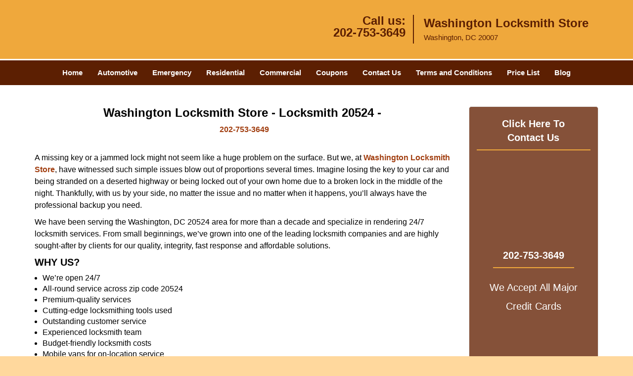

--- FILE ---
content_type: text/html
request_url: https://washingtonlocksmithstore.com/locksmith-20524.html
body_size: 4982
content:
<!DOCTYPE html><html lang="en"><head><meta charset="utf-8"><meta name="viewport" content="width=device-width, initial-scale=1"><meta name="keywords" content="locksmith, locks, keys, home"/><meta name="description" content="locksmith 20524 A missing key or a jammed lock might not seem like a huge problem on the surface. But we, at Washington Locksmith Store, have witnesse"/><meta name="og:keywords" content="locksmith, locks, keys, home"/><meta name="og:description" content="locksmith 20524 A missing key or a jammed lock might not seem like a huge problem on the surface. But we, at Washington Locksmith Store, have witnesse"/><meta name="og:title" content="Washington Locksmith Store | Locksmith 20524 | 202-753-3649"/><meta name="og:url" content="https://washingtonlocksmithstore.com/locksmith-20524.html"/><meta name="og:image" content="https://washingtonlocksmithstore.com/userfiles/newls-6/images/Newls-6-68-63-Mod/logo-68-63.webp"/><meta name="twitter:keywords" content="locksmith, locks, keys, home"/><meta name="twitter:description" content="locksmith 20524 A missing key or a jammed lock might not seem like a huge problem on the surface. But we, at Washington Locksmith Store, have witnesse"/><meta name="twitter:site" content="washingtonlocksmithstore"/><meta name="twitter:title" content="Washington Locksmith Store | Locksmith 20524 | 202-753-3649"/><meta name="twitter:url" content="https://washingtonlocksmithstore.com/locksmith-20524.html"/><meta name="twitter:image" content="https://washingtonlocksmithstore.com/userfiles/newls-6/images/Newls-6-68-63-Mod/logo-68-63.webp"/><meta name="twitter:card" content="summery"/><title>Washington Locksmith Store|Locksmith 20524|202-753-3649</title><link rel="canonical" href="https://washingtonlocksmithstore.com/locksmith-20524.html"><link rel="icon" href="/userfiles/newls-6/images/Newls-6-68-63-Mod/16.png" type="image/png"><link rel="preconnect" href="https://fonts.gstatic.com" crossorigin><link rel="preload" href="fonts/fontawesome-webfont.woff2?v=4.3.0" as="font" type="font/woff2" crossorigin><link href="https://fonts.googleapis.com/css?family=Open+Sans:800,700,600,400,300&amp;display=swap"><link href="https://fonts.googleapis.com/css?family=Roboto:800,700,600,400,300&amp;display=swap"><link rel="stylesheet" href="/css/bootstrap.min.css"><link rel="stylesheet" href="/css/style.min.css"><link media="print" onload="this.media='all'" href="/css/custom.locksmith-20524.css" rel="stylesheet"/><!--[if lte IE 8]><script src="/scripts/respond-1.1.0.min.js"></script><![endif]--><!--[if lt IE 9]><script src="/scripts/html5shiv.js"></script><![endif]--><script>document.cookie='resolution='+Math.max(screen.width,screen.height)+("devicePixelRatio" in window ? ","+devicePixelRatio : ",1")+'; path=/';</script><script defer type="application/ld+json">{
    "@context": "https://schema.org",
    "@type": "https://washingtonlocksmithstore.com/#localbusiness",
    "name": "Washington Locksmith Store",
    "url": "https://washingtonlocksmithstore.com",
    "logo": "https://washingtonlocksmithstore.com/userfiles/newls-6/images/Newls-6-68-63-Mod/logo-68-63.webp",
    "img": "https://washingtonlocksmithstore.com/userfiles/newls-6/images/Newls-6-68-63-Mod/zip-01.webp",
    "description": "locksmith 20524 A missing key or a jammed lock might not seem like a huge problem on the surface. But we, at Washington Locksmith Store, have witnesse",
    "telephone": "202-753-3649",
    "address": {
        "@type": "PostalAddress",
        "streetAddress": "4883 MacArthur Boulevard Northwest Suite: 301",
        "addressLocality": "Washington",
        "addressRegion": "DC",
        "postalCode": "20007",
        "addressCountry": "US"
    },
    "openingHoursSpecification": [
        {
            "@type": "OpeningHoursSpecification",
            "dayOfWeek": [
                "Mon",
                "Tue",
                "Wed",
                "Thu",
                "Fri",
                "Sat",
                "Sun"
            ],
            "opens": "00:00",
            "closes": "23:59"
        }
    ],
    "paymentAccepted": [
        "Cash",
        "Credit Card"
    ],
    "currenciesAccepted": "USD",
    "sameAs": [
        "https://www.facebook.com/Washington-Locksmith-Store-455628731312686"
    ],
    "areaServed": [
        {
            "@type": "City",
            "name": "Washington"
        }
    ],
    "services": {
        "serviceType": [
            "Residential Locksmith Services",
            "Commercial Locksmith Services",
            "Emergency Locksmith Services",
            "Automotive Locksmith Services"
        ]
    }
}</script></head><body><section id="header"><div class="container"><div class="row"><div class="logo col-sm-4"><a href="/"><picture class="lazily-loaded-picture"><source srcset="" data-placeholder-srcset="" data-srcset="/userfiles/newls-6/images/Newls-6-68-63-Mod/logo-68-63.webp" type="image/webp" class="lazy-source"><img data-get-size="1" width="250" height="84" src="" data-placeholder-srcset="" class="lazy-img" data-src="/userfiles/newls-6/images/Newls-6-68-63-Mod/logo-68-63.webp" alt="Washington Locksmith Store" data-link="1"></picture></a></div><div class="header-contact col-sm-4"><p>Call us:<br><a href="tel:202-753-3649">202-753-3649</a></p></div><div class="header-info col-sm-4"><span class="h1">Washington Locksmith Store</span><p>Washington, DC 20007</p></div></div></div></section><div id="main-navigation"><div class="container"><div class="row"><div class="col-sm-12 navigation text-center"><nav class="navbar navbar-default"><button type="button" class="navbar-toggle collapsed" data-toggle="collapse" data-target="#fixed-collapse-navbar"><span class="sr-only">Toggle navigation</span><span class="icon-bar"></span><span class="icon-bar"></span><span class="icon-bar"></span></button><div class="collapse navbar-collapse nav-collapse" id="fixed-collapse-navbar"><ul class="nav navbar-nav"><li class=""><a href="/">Home</a></li><li class=""><a href="/automotive-locksmith.html">Automotive</a></li><li class=""><a href="/emergency-locksmith.html">Emergency</a></li><li class=""><a href="/residential-locksmith.html">Residential</a></li><li class=""><a href="/commercial-locksmith.html">Commercial</a></li><li class=""><a href="/coupons-locksmith-service.html">Coupons</a></li><li class=""><a href="/contact-us-locksmith-service.html">Contact Us</a></li><li class=""><a href="/locksmith-terms-and-conditions.html">Terms and Conditions</a></li><li class=""><a href="/locksmith-price-list.html">Price List</a></li><li class="dropdown "><a href="/blog.html" class="dropdown-toggle">Blog</a><ul class="dropdown-menu" role="menu"><li><a href="/local-mobile-locksmith.html" class="main">Local Mobile Locksmith</a></li><li><a href="/emergency-locksmith-services.html" class="main">Emergency Locksmith Services</a></li><li><a href="/local-locksmith-service.html" class="main">Local Locksmith Service</a></li><li><a href="/lock-repair-services.html" class="main">Lock Repair Services</a></li><li><a href="/locksmith-24-hour-service.html" class="main">Locksmith 24 Hour Service</a></li><li><a href="/locksmith-mobile-service.html" class="main">Locksmith Mobile Service</a></li><li><a href="/locksmith-near-me.html" class="main">Locksmith Near Me</a></li><li><a href="/nearest-locksmith.html" class="main">Nearest Locksmith</a></li><li><a href="/apartment-lockout.html" class="main">Apartment lockout</a></li><li><a href="/professional-locksmith.html" class="main">Professional Locksmith</a></li><li><a href="/trusted-locksmith.html" class="main">Trusted Locksmith</a></li><li><a href="/unlock-service.html" class="main">Unlock Service</a></li><li><a href="/24-hour-lock-out-service.html" class="main">24 Hour Lock Out Service</a></li><li><a href="/24-7-emergency-locksmith.html" class="main">24/7 Emergency Locksmith</a></li><li><a href="/automotive-lockout.html" class="main">Automotive lockout</a></li><li><a href="/automotive-locksmith0.html" class="main">Automotive locksmith</a></li><li><a href="/best-locksmith.html" class="main">Best locksmith</a></li><li><a href="/car-lockout.html" class="main">Car lockout</a></li><li><a href="/commercial-lockout.html" class="main">Commercial lockout</a></li><li><a href="/commercial-locksmith0.html" class="main">Commercial locksmith</a></li><li><a href="/deadbolt-locks.html" class="main">Deadbolt locks</a></li><li><a href="/emergency-locksmith0.html" class="main">Emergency locksmith</a></li><li><a href="/lock-change.html" class="main">Lock change</a></li><li><a href="/lock-out.html" class="main">Lock out</a></li><li><a href="/locks-rekeyed.html" class="main">Locks rekeyed</a></li><li><a href="/residential-locksmith0.html" class="main">Residential locksmith</a></li><li><a href="/locksmith-on-speed-dial.html" class="main">Locksmith on Speed Dial</a></li><li><a href="/hiring-a-mobile-locksmith.html" class="main">Hiring a Mobile Locksmith</a></li><li><a href="/local-locksmiths-respond-faster.html" class="main">Local Locksmiths Respond Faster</a></li><li><a href="/top-reasons-to-choose-us.html" class="main">Top Reasons to Choose Us</a></li><li><a href="/blog24-hour-locksmith-what-to-expect.html" class="main">24-Hour Locksmith: What to Expect</a></li><li><a href="/what-emergency-locksmiths-do.html" class="main">What Emergency Locksmiths Do</a></li><li><a href="/24-7-locksmiths-for-lockouts.html" class="main">24/7 Locksmiths for Lockouts</a></li></ul></li></ul></div></nav></div></div></div></div><section id="content"><div class="container"><div class="row"><div class="col-sm-9"><div class="row"><div class="main-content col-sm-12"><h1 class="in0">Washington Locksmith Store - Locksmith 20524 - </h1><div class="in1" class="default-h1 old-h1"><strong><a href="tel:202-753-3649">202-753-3649</a></strong></div><p> </p><p>A missing key or a jammed lock might not seem like a huge problem on the surface. But we, at <a href="/"><strong>Washington Locksmith Store</strong></a>, have witnessed such simple issues blow out of proportions several times. Imagine losing the key to your car and being stranded on a deserted highway or being locked out of your own home due to a broken lock in the middle of the night. Thankfully, with us by your side, no matter the issue and no matter when it happens, you’ll always have the professional backup you need.</p><p>We have been serving the Washington, DC 20524 area for more than a decade and specialize in rendering 24/7 locksmith services. From small beginnings, we’ve grown into one of the leading locksmith companies and are highly sought-after by clients for our quality, integrity, fast response and affordable solutions.</p><h2>WHY US?</h2><ul><li><picture class="lazily-loaded-picture"><source srcset="" data-placeholder-srcset="" data-srcset="/userfiles/newls-6/images/Newls-6-68-63-Mod/zip-01.webp" type="image/webp" class="lazy-source"><img alt="Washington Locksmith Store Washington, DC 202-753-3649 - zip-01" width="225px" height="150px" src="" data-placeholder-srcset="" class="lazy-img in2" data-src="/userfiles/newls-6/images/Newls-6-68-63-Mod/zip-01.webp" title="Washington Locksmith Store Washington, DC 202-753-3649"></picture>We’re open 24/7</li><li>All-round service across zip code 20524</li><li>Premium-quality services</li><li>Cutting-edge locksmithing tools used</li><li>Outstanding customer service</li><li>Experienced locksmith team</li><li>Budget-friendly locksmith costs</li><li>Mobile vans for on-location service</li></ul><p>Ever since we made our foray into the industry and surpassed all competition, no other company has been able to compete with us or match the level of services we provide. The reason? Our technicians! Trained, skilled and highly experienced, our locksmiths can take on even complex challenges with ease, while others would give up midway. That’s the level of technical proficiency they command and that’s what has brought us this far.</p><h2>OUR RANGE OF SERVICES INCLUDES:</h2><p><strong>Automotive service</strong> –Transponder key making, Car key replacement, repairs on ignition systems, car lockout resolution, unlocking trunks and more</p><p><strong>Residential</strong> <strong>service</strong> – Lock repairs/replacement, rekeying home locks, setting up master key systems, duplicate key making, eviction locksmith service, installation of new locks etc</p><p><strong>Commercial service</strong> – High-end locking solutions, business lockout solutions, file cabinet unlocking, keyless entry solutions, strategic security solutions, key duplication, amongst other services.</p><p><strong>Emergency service</strong> – Resolving lockouts, emergency lock opening, lock repairs, safe unlocking, recovering keys locked in the car, etc.</p><p>Be it a simple lock repair to something as complex as setting up a hierarchical master key system, we’re experts at everything and can handle just about any locksmithing job with dexterity. Our wide range of services have benefitted scores of residential, automotive and commercial clients in zip code 20524, enabling them to deal with everyday locksmith issues as well handle critical security issues. The overwhelming positive response we’ve received has only prompted us to get better and redefine the standards of excellence.</p><p>If you need the best, then you don’t have to look beyond us. Reach out to us on <strong><a href="tel:202-753-3649">202-753-3649</a></strong> to avail our services and you’ll know why we’re hailed the number one locksmith service company in the area.</p></div></div></div><div class="sidebar-wrapper col-sm-3 T2Hanimate" data-offset="90%" data-animation="fadeInLeft"><div id="sidebar"><div class="row"><div class="sidebar-block col-xs-12"><div class="sidebar-content"><a href="/contact-us-locksmith-service.html"><div class="reversed-h default-h2 old-h2 in3">Click Here To Contact Us</div></a><div class="in1"><a href="/contact-us-locksmith-service.html"><picture class="lazily-loaded-picture"><source srcset="" data-placeholder-srcset="" data-srcset="/userfiles/newls-6/images/Newls-6-68-63-Mod/sb-call-us.webp" type="image/webp" class="lazy-source"><img alt="Washington Locksmith Store Washington, DC 202-753-3649" width="220px" height="220px" src="" data-placeholder-srcset="" class="lazy-img in5" data-src="/userfiles/newls-6/images/Newls-6-68-63-Mod/sb-call-us.webp" title="Washington Locksmith Store Washington, DC 202-753-3649"></picture></a></div><a href="tel:202-753-3649"><div class="reversed-h default-h2 old-h2 in3">202-753-3649</div></a></div></div><div class="sidebar-block col-xs-12"><div class="sidebar-content"><p id="" class="in7"><span class="in8"><span class="in9"><span class="in10">We Accept All Major Credit Cards</span></span></span></p><p class="in11"><picture class="lazily-loaded-picture"><source srcset="" data-placeholder-srcset="" data-srcset="/userfiles/newls-6/images/Newls-6-68-63-Mod/credit-cards-004.webp" type="image/webp" class="lazy-source"><img alt="Washington Locksmith Store Washington, DC 202-753-3649 - credit-cards-004" width="200px" height="54px" src="" data-placeholder-srcset="" class="lazy-img in12" data-src="/userfiles/newls-6/images/Newls-6-68-63-Mod/credit-cards-004.webp" title="Washington Locksmith Store Washington, DC 202-753-3649"></picture></p></div></div><div class="sidebar-block col-xs-12"><div class="sidebar-content"><p class="in11"> </p><p class="in11"><span class="in15"><span class="in9"><a href="/coupons-locksmith-service.html">Click Here To View Our Offers</a></span></span></p><p class="in11"><a href="/coupons-locksmith-service.html"><picture class="lazily-loaded-picture"><source srcset="" data-placeholder-srcset="" data-srcset="/userfiles/newls-6/images/Newls-6-68-63-Mod/offer.webp" type="image/webp" class="lazy-source"><img alt="Washington Locksmith Store Washington, DC 202-753-3649 - offer" width="220px" height="388px" src="" data-placeholder-srcset="" class="lazy-img in18" data-src="/userfiles/newls-6/images/Newls-6-68-63-Mod/offer.webp" title="Washington Locksmith Store Washington, DC 202-753-3649"></picture></a></p></div></div></div></div></div></div><section id="footer" class="mobile-pb80"><div class="container"><div class="row"><div class="col-sm-12 text-center footer_text"><p>Washington Locksmith Store | Hours: Monday through Sunday, All day</p><p>Phone: <a href="tel:202-753-3649">202-753-3649</a> <a href="https://washingtonlocksmithstore.com">https://washingtonlocksmithstore.com</a></p><p>Washington, DC 20007 (Dispatch Location)</p><p class="in11"><a href="/">Home</a> | <a href="/residential-locksmith.html">Residential</a> | <a href="/commercial-locksmith.html">Commercial</a> | <a href="/automotive-locksmith.html">Automotive</a> | <a href="/emergency-locksmith.html">Emergency</a> | <a href="/coupons-locksmith-service.html">Coupons</a> | <a href="/contact-us-locksmith-service.html">Contact Us</a></p><p class="in11"><a href="/locksmith-terms-and-conditions.html">Terms &amp; Conditions</a> | <a href="/locksmith-price-list.html">Price List</a>| <a href="/site-map.html">Site-Map</a>| <a href="/seo-links-seo-links.html">Links</a></p><p class="in21">Copyright <strong>©</strong> Washington Locksmith Store 2016 - 2026. All rights reserved</p></div></div></div></section><a id="back-to-top" href="#header" class="text-center"><i class="fa fa-arrow-up"></i><span class="d-none">top</span></a><div class="call-support show-mobile"><a href="tel:+12027533649" class="btn"><i class="fa fa-phone"></i> Call</a></div><style type="text/css"></style><script defer type="text/javascript" src="/scripts/jquery-1.12.4.min.js"></script><script defer type="text/javascript" src="/scripts/wow.js"></script><script defer type="text/javascript" src="/scripts/bootstrap.min.js"></script><script defer type="text/javascript" src="/scripts/owl.carousel.js"></script><script defer type="text/javascript" src="/scripts/jquery.prettyPhoto.js"></script><script defer type="text/javascript" src="/scripts/waypoints.js"></script><script defer type="text/javascript" src="/scripts/jquery.nivo.slider.js"></script><script defer type="text/javascript" src="/scripts/jquery.validate.js"></script><script defer type="text/javascript" src="/scripts/custom.js"></script></div></section><iframe class="fb-frame" src="https://www.facebook.com/plugins/share_button.php?href=https%3A%2F%2Fwww.facebook.com%2FWashington-Locksmith-Store-455628731312686&layout&size&width=0&height=0&appId" width="0" height="0" scrolling="no" frameborder="0" allowfullscreen="true" target="_top" allow="autoplay; clipboard-write; encrypted-media; picture-in-picture"></iframe><script defer type="text/javascript" src="/scripts/locksmith-20524.js"></script></body></html>